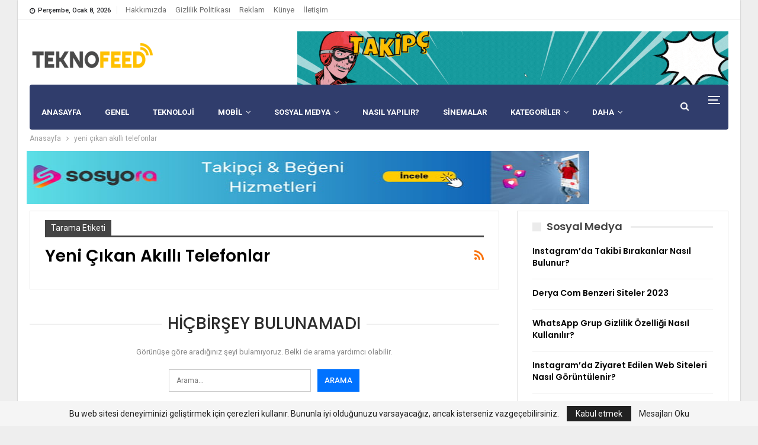

--- FILE ---
content_type: text/html; charset=UTF-8
request_url: https://www.teknofeed.com/tag/yeni-cikan-akilli-telefonlar/
body_size: 17296
content:
	<!DOCTYPE html>
		<!--[if IE 8]>
	<html class="ie ie8" lang="tr" prefix="og: https://ogp.me/ns#"> <![endif]-->
	<!--[if IE 9]>
	<html class="ie ie9" lang="tr" prefix="og: https://ogp.me/ns#"> <![endif]-->
	<!--[if gt IE 9]><!-->
<html lang="tr" prefix="og: https://ogp.me/ns#"> <!--<![endif]-->
	<head>
				<meta charset="UTF-8">
		<meta http-equiv="X-UA-Compatible" content="IE=edge">
		<meta name="viewport" content="width=device-width, initial-scale=1.0">
		<link rel="pingback" href="https://www.teknofeed.com/xmlrpc.php"/>

			<style>img:is([sizes="auto" i], [sizes^="auto," i]) { contain-intrinsic-size: 3000px 1500px }</style>
	
<!-- Rank Math&#039;a Göre Arama Motoru Optimizasyonu - https://rankmath.com/ -->
<title>Yeni çıkan Akıllı Telefonlar Arşivleri | TeknoFeed</title>
<meta name="robots" content="follow, noindex"/>
<meta property="og:locale" content="tr_TR" />
<meta property="og:type" content="article" />
<meta property="og:title" content="Yeni çıkan Akıllı Telefonlar Arşivleri | TeknoFeed" />
<meta property="og:url" content="https://www.teknofeed.com/tag/yeni-cikan-akilli-telefonlar/" />
<meta property="og:site_name" content="TeknoFeed" />
<meta name="twitter:card" content="summary_large_image" />
<meta name="twitter:title" content="Yeni çıkan Akıllı Telefonlar Arşivleri | TeknoFeed" />
<script type="application/ld+json" class="rank-math-schema">{"@context":"https://schema.org","@graph":[{"@type":"Person","@id":"https://www.teknofeed.com/#person","name":"Teknoloji Blogu","image":{"@type":"ImageObject","@id":"https://www.teknofeed.com/#logo","url":"https://www.teknofeed.com/konubannerleri/beyazlogo-1.png","contentUrl":"https://www.teknofeed.com/konubannerleri/beyazlogo-1.png","caption":"TeknoFeed","inLanguage":"tr"}},{"@type":"WebSite","@id":"https://www.teknofeed.com/#website","url":"https://www.teknofeed.com","name":"TeknoFeed","publisher":{"@id":"https://www.teknofeed.com/#person"},"inLanguage":"tr"},{"@type":"CollectionPage","@id":"https://www.teknofeed.com/tag/yeni-cikan-akilli-telefonlar/#webpage","url":"https://www.teknofeed.com/tag/yeni-cikan-akilli-telefonlar/","name":"Yeni \u00e7\u0131kan Ak\u0131ll\u0131 Telefonlar Ar\u015fivleri | TeknoFeed","isPartOf":{"@id":"https://www.teknofeed.com/#website"},"inLanguage":"tr"}]}</script>
<!-- /Rank Math WordPress SEO eklentisi -->

<link rel='dns-prefetch' href='//fonts.googleapis.com' />
<link rel='stylesheet' id='wp-block-library-css' href='https://www.teknofeed.com/wp-includes/css/dist/block-library/style.min.css' type='text/css' media='all' />
<style id='classic-theme-styles-inline-css' type='text/css'>
/*! This file is auto-generated */
.wp-block-button__link{color:#fff;background-color:#32373c;border-radius:9999px;box-shadow:none;text-decoration:none;padding:calc(.667em + 2px) calc(1.333em + 2px);font-size:1.125em}.wp-block-file__button{background:#32373c;color:#fff;text-decoration:none}
</style>
<style id='global-styles-inline-css' type='text/css'>
:root{--wp--preset--aspect-ratio--square: 1;--wp--preset--aspect-ratio--4-3: 4/3;--wp--preset--aspect-ratio--3-4: 3/4;--wp--preset--aspect-ratio--3-2: 3/2;--wp--preset--aspect-ratio--2-3: 2/3;--wp--preset--aspect-ratio--16-9: 16/9;--wp--preset--aspect-ratio--9-16: 9/16;--wp--preset--color--black: #000000;--wp--preset--color--cyan-bluish-gray: #abb8c3;--wp--preset--color--white: #ffffff;--wp--preset--color--pale-pink: #f78da7;--wp--preset--color--vivid-red: #cf2e2e;--wp--preset--color--luminous-vivid-orange: #ff6900;--wp--preset--color--luminous-vivid-amber: #fcb900;--wp--preset--color--light-green-cyan: #7bdcb5;--wp--preset--color--vivid-green-cyan: #00d084;--wp--preset--color--pale-cyan-blue: #8ed1fc;--wp--preset--color--vivid-cyan-blue: #0693e3;--wp--preset--color--vivid-purple: #9b51e0;--wp--preset--gradient--vivid-cyan-blue-to-vivid-purple: linear-gradient(135deg,rgba(6,147,227,1) 0%,rgb(155,81,224) 100%);--wp--preset--gradient--light-green-cyan-to-vivid-green-cyan: linear-gradient(135deg,rgb(122,220,180) 0%,rgb(0,208,130) 100%);--wp--preset--gradient--luminous-vivid-amber-to-luminous-vivid-orange: linear-gradient(135deg,rgba(252,185,0,1) 0%,rgba(255,105,0,1) 100%);--wp--preset--gradient--luminous-vivid-orange-to-vivid-red: linear-gradient(135deg,rgba(255,105,0,1) 0%,rgb(207,46,46) 100%);--wp--preset--gradient--very-light-gray-to-cyan-bluish-gray: linear-gradient(135deg,rgb(238,238,238) 0%,rgb(169,184,195) 100%);--wp--preset--gradient--cool-to-warm-spectrum: linear-gradient(135deg,rgb(74,234,220) 0%,rgb(151,120,209) 20%,rgb(207,42,186) 40%,rgb(238,44,130) 60%,rgb(251,105,98) 80%,rgb(254,248,76) 100%);--wp--preset--gradient--blush-light-purple: linear-gradient(135deg,rgb(255,206,236) 0%,rgb(152,150,240) 100%);--wp--preset--gradient--blush-bordeaux: linear-gradient(135deg,rgb(254,205,165) 0%,rgb(254,45,45) 50%,rgb(107,0,62) 100%);--wp--preset--gradient--luminous-dusk: linear-gradient(135deg,rgb(255,203,112) 0%,rgb(199,81,192) 50%,rgb(65,88,208) 100%);--wp--preset--gradient--pale-ocean: linear-gradient(135deg,rgb(255,245,203) 0%,rgb(182,227,212) 50%,rgb(51,167,181) 100%);--wp--preset--gradient--electric-grass: linear-gradient(135deg,rgb(202,248,128) 0%,rgb(113,206,126) 100%);--wp--preset--gradient--midnight: linear-gradient(135deg,rgb(2,3,129) 0%,rgb(40,116,252) 100%);--wp--preset--font-size--small: 13px;--wp--preset--font-size--medium: 20px;--wp--preset--font-size--large: 36px;--wp--preset--font-size--x-large: 42px;--wp--preset--spacing--20: 0.44rem;--wp--preset--spacing--30: 0.67rem;--wp--preset--spacing--40: 1rem;--wp--preset--spacing--50: 1.5rem;--wp--preset--spacing--60: 2.25rem;--wp--preset--spacing--70: 3.38rem;--wp--preset--spacing--80: 5.06rem;--wp--preset--shadow--natural: 6px 6px 9px rgba(0, 0, 0, 0.2);--wp--preset--shadow--deep: 12px 12px 50px rgba(0, 0, 0, 0.4);--wp--preset--shadow--sharp: 6px 6px 0px rgba(0, 0, 0, 0.2);--wp--preset--shadow--outlined: 6px 6px 0px -3px rgba(255, 255, 255, 1), 6px 6px rgba(0, 0, 0, 1);--wp--preset--shadow--crisp: 6px 6px 0px rgba(0, 0, 0, 1);}:where(.is-layout-flex){gap: 0.5em;}:where(.is-layout-grid){gap: 0.5em;}body .is-layout-flex{display: flex;}.is-layout-flex{flex-wrap: wrap;align-items: center;}.is-layout-flex > :is(*, div){margin: 0;}body .is-layout-grid{display: grid;}.is-layout-grid > :is(*, div){margin: 0;}:where(.wp-block-columns.is-layout-flex){gap: 2em;}:where(.wp-block-columns.is-layout-grid){gap: 2em;}:where(.wp-block-post-template.is-layout-flex){gap: 1.25em;}:where(.wp-block-post-template.is-layout-grid){gap: 1.25em;}.has-black-color{color: var(--wp--preset--color--black) !important;}.has-cyan-bluish-gray-color{color: var(--wp--preset--color--cyan-bluish-gray) !important;}.has-white-color{color: var(--wp--preset--color--white) !important;}.has-pale-pink-color{color: var(--wp--preset--color--pale-pink) !important;}.has-vivid-red-color{color: var(--wp--preset--color--vivid-red) !important;}.has-luminous-vivid-orange-color{color: var(--wp--preset--color--luminous-vivid-orange) !important;}.has-luminous-vivid-amber-color{color: var(--wp--preset--color--luminous-vivid-amber) !important;}.has-light-green-cyan-color{color: var(--wp--preset--color--light-green-cyan) !important;}.has-vivid-green-cyan-color{color: var(--wp--preset--color--vivid-green-cyan) !important;}.has-pale-cyan-blue-color{color: var(--wp--preset--color--pale-cyan-blue) !important;}.has-vivid-cyan-blue-color{color: var(--wp--preset--color--vivid-cyan-blue) !important;}.has-vivid-purple-color{color: var(--wp--preset--color--vivid-purple) !important;}.has-black-background-color{background-color: var(--wp--preset--color--black) !important;}.has-cyan-bluish-gray-background-color{background-color: var(--wp--preset--color--cyan-bluish-gray) !important;}.has-white-background-color{background-color: var(--wp--preset--color--white) !important;}.has-pale-pink-background-color{background-color: var(--wp--preset--color--pale-pink) !important;}.has-vivid-red-background-color{background-color: var(--wp--preset--color--vivid-red) !important;}.has-luminous-vivid-orange-background-color{background-color: var(--wp--preset--color--luminous-vivid-orange) !important;}.has-luminous-vivid-amber-background-color{background-color: var(--wp--preset--color--luminous-vivid-amber) !important;}.has-light-green-cyan-background-color{background-color: var(--wp--preset--color--light-green-cyan) !important;}.has-vivid-green-cyan-background-color{background-color: var(--wp--preset--color--vivid-green-cyan) !important;}.has-pale-cyan-blue-background-color{background-color: var(--wp--preset--color--pale-cyan-blue) !important;}.has-vivid-cyan-blue-background-color{background-color: var(--wp--preset--color--vivid-cyan-blue) !important;}.has-vivid-purple-background-color{background-color: var(--wp--preset--color--vivid-purple) !important;}.has-black-border-color{border-color: var(--wp--preset--color--black) !important;}.has-cyan-bluish-gray-border-color{border-color: var(--wp--preset--color--cyan-bluish-gray) !important;}.has-white-border-color{border-color: var(--wp--preset--color--white) !important;}.has-pale-pink-border-color{border-color: var(--wp--preset--color--pale-pink) !important;}.has-vivid-red-border-color{border-color: var(--wp--preset--color--vivid-red) !important;}.has-luminous-vivid-orange-border-color{border-color: var(--wp--preset--color--luminous-vivid-orange) !important;}.has-luminous-vivid-amber-border-color{border-color: var(--wp--preset--color--luminous-vivid-amber) !important;}.has-light-green-cyan-border-color{border-color: var(--wp--preset--color--light-green-cyan) !important;}.has-vivid-green-cyan-border-color{border-color: var(--wp--preset--color--vivid-green-cyan) !important;}.has-pale-cyan-blue-border-color{border-color: var(--wp--preset--color--pale-cyan-blue) !important;}.has-vivid-cyan-blue-border-color{border-color: var(--wp--preset--color--vivid-cyan-blue) !important;}.has-vivid-purple-border-color{border-color: var(--wp--preset--color--vivid-purple) !important;}.has-vivid-cyan-blue-to-vivid-purple-gradient-background{background: var(--wp--preset--gradient--vivid-cyan-blue-to-vivid-purple) !important;}.has-light-green-cyan-to-vivid-green-cyan-gradient-background{background: var(--wp--preset--gradient--light-green-cyan-to-vivid-green-cyan) !important;}.has-luminous-vivid-amber-to-luminous-vivid-orange-gradient-background{background: var(--wp--preset--gradient--luminous-vivid-amber-to-luminous-vivid-orange) !important;}.has-luminous-vivid-orange-to-vivid-red-gradient-background{background: var(--wp--preset--gradient--luminous-vivid-orange-to-vivid-red) !important;}.has-very-light-gray-to-cyan-bluish-gray-gradient-background{background: var(--wp--preset--gradient--very-light-gray-to-cyan-bluish-gray) !important;}.has-cool-to-warm-spectrum-gradient-background{background: var(--wp--preset--gradient--cool-to-warm-spectrum) !important;}.has-blush-light-purple-gradient-background{background: var(--wp--preset--gradient--blush-light-purple) !important;}.has-blush-bordeaux-gradient-background{background: var(--wp--preset--gradient--blush-bordeaux) !important;}.has-luminous-dusk-gradient-background{background: var(--wp--preset--gradient--luminous-dusk) !important;}.has-pale-ocean-gradient-background{background: var(--wp--preset--gradient--pale-ocean) !important;}.has-electric-grass-gradient-background{background: var(--wp--preset--gradient--electric-grass) !important;}.has-midnight-gradient-background{background: var(--wp--preset--gradient--midnight) !important;}.has-small-font-size{font-size: var(--wp--preset--font-size--small) !important;}.has-medium-font-size{font-size: var(--wp--preset--font-size--medium) !important;}.has-large-font-size{font-size: var(--wp--preset--font-size--large) !important;}.has-x-large-font-size{font-size: var(--wp--preset--font-size--x-large) !important;}
:where(.wp-block-post-template.is-layout-flex){gap: 1.25em;}:where(.wp-block-post-template.is-layout-grid){gap: 1.25em;}
:where(.wp-block-columns.is-layout-flex){gap: 2em;}:where(.wp-block-columns.is-layout-grid){gap: 2em;}
:root :where(.wp-block-pullquote){font-size: 1.5em;line-height: 1.6;}
</style>
<link rel='stylesheet' id='bf-slick-css' href='https://www.teknofeed.com/wp-content/themes/publisher/includes/libs/better-framework/assets/css/slick.min.css' type='text/css' media='all' />
<style id='akismet-widget-style-inline-css' type='text/css'>

			.a-stats {
				--akismet-color-mid-green: #357b49;
				--akismet-color-white: #fff;
				--akismet-color-light-grey: #f6f7f7;

				max-width: 350px;
				width: auto;
			}

			.a-stats * {
				all: unset;
				box-sizing: border-box;
			}

			.a-stats strong {
				font-weight: 600;
			}

			.a-stats a.a-stats__link,
			.a-stats a.a-stats__link:visited,
			.a-stats a.a-stats__link:active {
				background: var(--akismet-color-mid-green);
				border: none;
				box-shadow: none;
				border-radius: 8px;
				color: var(--akismet-color-white);
				cursor: pointer;
				display: block;
				font-family: -apple-system, BlinkMacSystemFont, 'Segoe UI', 'Roboto', 'Oxygen-Sans', 'Ubuntu', 'Cantarell', 'Helvetica Neue', sans-serif;
				font-weight: 500;
				padding: 12px;
				text-align: center;
				text-decoration: none;
				transition: all 0.2s ease;
			}

			/* Extra specificity to deal with TwentyTwentyOne focus style */
			.widget .a-stats a.a-stats__link:focus {
				background: var(--akismet-color-mid-green);
				color: var(--akismet-color-white);
				text-decoration: none;
			}

			.a-stats a.a-stats__link:hover {
				filter: brightness(110%);
				box-shadow: 0 4px 12px rgba(0, 0, 0, 0.06), 0 0 2px rgba(0, 0, 0, 0.16);
			}

			.a-stats .count {
				color: var(--akismet-color-white);
				display: block;
				font-size: 1.5em;
				line-height: 1.4;
				padding: 0 13px;
				white-space: nowrap;
			}
		
</style>
<link rel='stylesheet' id='bs-icons-css' href='https://www.teknofeed.com/wp-content/themes/publisher/includes/libs/better-framework/assets/css/bs-icons.css' type='text/css' media='all' />
<link rel='stylesheet' id='theme-libs-css' href='https://www.teknofeed.com/wp-content/themes/publisher/css/theme-libs.min.css' type='text/css' media='all' />
<link rel='stylesheet' id='fontawesome-css' href='https://www.teknofeed.com/wp-content/themes/publisher/includes/libs/better-framework/assets/css/font-awesome.min.css' type='text/css' media='all' />
<link rel='stylesheet' id='publisher-css' href='https://www.teknofeed.com/wp-content/themes/publisher/style-7.11.0.min.css' type='text/css' media='all' />
<link rel='stylesheet' id='better-framework-main-fonts-css' href='https://fonts.googleapis.com/css?family=Roboto:400,700,500,400italic%7CPoppins:500,400,600,700&#038;display=swap' type='text/css' media='all' />
<link rel='stylesheet' id='publisher-theme-trend-mag-css' href='https://www.teknofeed.com/wp-content/themes/publisher/includes/styles/trend-mag/style.min.css' type='text/css' media='all' />
<script type="text/javascript" src="https://www.teknofeed.com/wp-includes/js/jquery/jquery.min.js" id="jquery-core-js"></script>
<script type="text/javascript" id="jquery-migrate-js-before">
/* <![CDATA[ */
temp_jm_logconsole = window.console.log; window.console.log=null;
/* ]]> */
</script>
<script type="text/javascript" src="https://www.teknofeed.com/wp-includes/js/jquery/jquery-migrate.min.js" id="jquery-migrate-js"></script>
<script type="text/javascript" id="jquery-migrate-js-after">
/* <![CDATA[ */
window.console.log=temp_jm_logconsole;
/* ]]> */
</script>
<!--[if lt IE 9]>
<script type="text/javascript" src="https://www.teknofeed.com/wp-content/themes/publisher/includes/libs/better-framework/assets/js/html5shiv.min.js" id="bf-html5shiv-js"></script>
<![endif]-->
<!--[if lt IE 9]>
<script type="text/javascript" src="https://www.teknofeed.com/wp-content/themes/publisher/includes/libs/better-framework/assets/js/respond.min.js" id="bf-respond-js"></script>
<![endif]-->
<link rel="https://api.w.org/" href="https://www.teknofeed.com/wp-json/" /><link rel="alternate" title="JSON" type="application/json" href="https://www.teknofeed.com/wp-json/wp/v2/tags/5870" /><!-- site-navigation-element Schema optimized by Schema Pro --><script type="application/ld+json">{"@context":"https:\/\/schema.org","@graph":[{"@context":"https:\/\/schema.org","@type":"SiteNavigationElement","id":"site-navigation","name":"ANASAYFA","url":"https:\/\/www.teknofeed.com\/"},{"@context":"https:\/\/schema.org","@type":"SiteNavigationElement","id":"site-navigation","name":"GENEL","url":"https:\/\/www.teknofeed.com\/genel\/"},{"@context":"https:\/\/schema.org","@type":"SiteNavigationElement","id":"site-navigation","name":"TEKNOLOJ\u0130","url":"https:\/\/www.teknofeed.com\/teknoloji-haberleri\/"},{"@context":"https:\/\/schema.org","@type":"SiteNavigationElement","id":"site-navigation","name":"Mobil","url":"https:\/\/www.teknofeed.com\/mobil-gsm\/"},{"@context":"https:\/\/schema.org","@type":"SiteNavigationElement","id":"site-navigation","name":"Apple-iOS","url":"https:\/\/www.teknofeed.com\/apple-ios\/"},{"@context":"https:\/\/schema.org","@type":"SiteNavigationElement","id":"site-navigation","name":"Android","url":"https:\/\/www.teknofeed.com\/android-apps\/"},{"@context":"https:\/\/schema.org","@type":"SiteNavigationElement","id":"site-navigation","name":"Samsung","url":"https:\/\/www.teknofeed.com\/samsung\/"},{"@context":"https:\/\/schema.org","@type":"SiteNavigationElement","id":"site-navigation","name":"Xiaomi","url":"https:\/\/www.teknofeed.com\/xiaomi\/"},{"@context":"https:\/\/schema.org","@type":"SiteNavigationElement","id":"site-navigation","name":"BlackBerry","url":"https:\/\/www.teknofeed.com\/blackberry-os\/"},{"@context":"https:\/\/schema.org","@type":"SiteNavigationElement","id":"site-navigation","name":"Sosyal Medya","url":"https:\/\/www.teknofeed.com\/sosyal-medya\/"},{"@context":"https:\/\/schema.org","@type":"SiteNavigationElement","id":"site-navigation","name":"Facebook","url":"https:\/\/www.teknofeed.com\/sosyal-medya\/facebook\/"},{"@context":"https:\/\/schema.org","@type":"SiteNavigationElement","id":"site-navigation","name":"\u0130nstagram","url":"https:\/\/www.teknofeed.com\/sosyal-medya\/instagram\/"},{"@context":"https:\/\/schema.org","@type":"SiteNavigationElement","id":"site-navigation","name":"Twitter","url":"https:\/\/www.teknofeed.com\/sosyal-medya\/twitter\/"},{"@context":"https:\/\/schema.org","@type":"SiteNavigationElement","id":"site-navigation","name":"Youtube","url":"https:\/\/www.teknofeed.com\/sosyal-medya\/youtube\/"},{"@context":"https:\/\/schema.org","@type":"SiteNavigationElement","id":"site-navigation","name":"Whatsapp","url":"https:\/\/www.teknofeed.com\/sosyal-medya\/whatsapp\/"},{"@context":"https:\/\/schema.org","@type":"SiteNavigationElement","id":"site-navigation","name":"Nas\u0131l Yap\u0131l\u0131r?","url":"https:\/\/www.teknofeed.com\/nasil-yapilir-2\/"},{"@context":"https:\/\/schema.org","@type":"SiteNavigationElement","id":"site-navigation","name":"Sinemalar","url":"https:\/\/www.teknofeed.com\/sinemalar\/"},{"@context":"https:\/\/schema.org","@type":"SiteNavigationElement","id":"site-navigation","name":"KATEGOR\u0130LER","url":""},{"@context":"https:\/\/schema.org","@type":"SiteNavigationElement","id":"site-navigation","name":"Duyurular","url":"https:\/\/www.teknofeed.com\/duyurular\/"},{"@context":"https:\/\/schema.org","@type":"SiteNavigationElement","id":"site-navigation","name":"Tan\u0131t\u0131mlar","url":"https:\/\/www.teknofeed.com\/tanitimlar\/"},{"@context":"https:\/\/schema.org","@type":"SiteNavigationElement","id":"site-navigation","name":"Bas\u0131n B\u00fclteni","url":"https:\/\/www.teknofeed.com\/basin-bulteni\/"},{"@context":"https:\/\/schema.org","@type":"SiteNavigationElement","id":"site-navigation","name":"Udemy","url":"https:\/\/www.teknofeed.com\/teknoloji-haberleri\/udemy\/"},{"@context":"https:\/\/schema.org","@type":"SiteNavigationElement","id":"site-navigation","name":"Otomobil","url":"https:\/\/www.teknofeed.com\/otomobil\/"},{"@context":"https:\/\/schema.org","@type":"SiteNavigationElement","id":"site-navigation","name":"Oyun","url":""},{"@context":"https:\/\/schema.org","@type":"SiteNavigationElement","id":"site-navigation","name":"Oyun Haberleri","url":"https:\/\/www.teknofeed.com\/oyunlar\/"},{"@context":"https:\/\/schema.org","@type":"SiteNavigationElement","id":"site-navigation","name":"Oyun \u0130ncelemeleri","url":"https:\/\/www.teknofeed.com\/oyunlar\/oyun-incelemeleri\/"},{"@context":"https:\/\/schema.org","@type":"SiteNavigationElement","id":"site-navigation","name":"Oyun Hatalar\u0131 ve \u00c7\u00f6z\u00fcmleri","url":"https:\/\/www.teknofeed.com\/oyunlar\/oyun-hatalari-ve-cozumleri\/"},{"@context":"https:\/\/schema.org","@type":"SiteNavigationElement","id":"site-navigation","name":"\u0130nternet Teknolojileri  ve Tasar\u0131m","url":""},{"@context":"https:\/\/schema.org","@type":"SiteNavigationElement","id":"site-navigation","name":"Modemler","url":"https:\/\/www.teknofeed.com\/internet-webmaster\/modemler\/"},{"@context":"https:\/\/schema.org","@type":"SiteNavigationElement","id":"site-navigation","name":"\u0130nternet ve Webmaster","url":"https:\/\/www.teknofeed.com\/internet-webmaster\/"},{"@context":"https:\/\/schema.org","@type":"SiteNavigationElement","id":"site-navigation","name":"Grafik Tasar\u0131m","url":"https:\/\/www.teknofeed.com\/grafik-ve-tasarim\/"},{"@context":"https:\/\/schema.org","@type":"SiteNavigationElement","id":"site-navigation","name":"WordPress","url":"https:\/\/www.teknofeed.com\/internet-webmaster\/wordpress\/"},{"@context":"https:\/\/schema.org","@type":"SiteNavigationElement","id":"site-navigation","name":"Programlar","url":"https:\/\/www.teknofeed.com\/programlar\/"},{"@context":"https:\/\/schema.org","@type":"SiteNavigationElement","id":"site-navigation","name":"\u0130\u015fletim Sistemleri","url":"https:\/\/www.teknofeed.com\/isletim-sistemleri\/"},{"@context":"https:\/\/schema.org","@type":"SiteNavigationElement","id":"site-navigation","name":"Windows","url":"https:\/\/www.teknofeed.com\/isletim-sistemleri\/windows\/"},{"@context":"https:\/\/schema.org","@type":"SiteNavigationElement","id":"site-navigation","name":"Mac","url":"https:\/\/www.teknofeed.com\/isletim-sistemleri\/mac\/"},{"@context":"https:\/\/schema.org","@type":"SiteNavigationElement","id":"site-navigation","name":"SOSYAL MEDYA","url":""}]}</script><!-- / site-navigation-element Schema optimized by Schema Pro --><!-- sitelink-search-box Schema optimized by Schema Pro --><script type="application/ld+json">{"@context":"https:\/\/schema.org","@type":"WebSite","name":"TeknoFeed","url":"https:\/\/www.teknofeed.com","potentialAction":[{"@type":"SearchAction","target":"https:\/\/www.teknofeed.com\/?s={search_term_string}","query-input":"required name=search_term_string"}]}</script><!-- / sitelink-search-box Schema optimized by Schema Pro --><meta name="google-site-verification" content="GgVoPMaP2drz7e2l9MM3EfU4DxpUu6DUcT-Nmr_b58w" />
<meta name="yandex-verification" content="85dfa365465e0d6a" />

			<link rel="shortcut icon" href="https://www.teknofeed.com/konubannerleri/favicon.png">			<link rel="apple-touch-icon" href="https://www.teknofeed.com/konubannerleri/favicon.png">			<link rel="apple-touch-icon" sizes="114x114" href="https://www.teknofeed.com/konubannerleri/favicon.png">			<link rel="apple-touch-icon" sizes="72x72" href="https://www.teknofeed.com/konubannerleri/favicon.png">			<link rel="apple-touch-icon" sizes="144x144" href="https://www.teknofeed.com/konubannerleri/favicon.png">      <meta name="onesignal" content="wordpress-plugin"/>
            <script>

      window.OneSignalDeferred = window.OneSignalDeferred || [];

      OneSignalDeferred.push(function(OneSignal) {
        var oneSignal_options = {};
        window._oneSignalInitOptions = oneSignal_options;

        oneSignal_options['serviceWorkerParam'] = { scope: '/' };
oneSignal_options['serviceWorkerPath'] = 'OneSignalSDKWorker.js.php';

        OneSignal.Notifications.setDefaultUrl("https://www.teknofeed.com");

        oneSignal_options['wordpress'] = true;
oneSignal_options['appId'] = 'de581fff-d53f-4967-b51f-5e3cbf0b955c';
oneSignal_options['allowLocalhostAsSecureOrigin'] = true;
oneSignal_options['welcomeNotification'] = { };
oneSignal_options['welcomeNotification']['title'] = "Abone Olduğunuz İçin Teşekkürler";
oneSignal_options['welcomeNotification']['message'] = "Sitemize abone olduğunuz için teşekkür ederiz. Sizlere en iyi teknoloji ve bir çok haberler sunuyoruz.";
oneSignal_options['welcomeNotification']['url'] = "https://www.teknofeed.com";
oneSignal_options['path'] = "https://www.teknofeed.com/wp-content/plugins/onesignal-free-web-push-notifications/sdk_files/";
oneSignal_options['promptOptions'] = { };
oneSignal_options['promptOptions']['actionMessage'] = "Teknofeed.com size bildirim göndermek istiyor.";
oneSignal_options['promptOptions']['exampleNotificationTitleDesktop'] = "Abone Ol";
oneSignal_options['promptOptions']['exampleNotificationMessageDesktop'] = "Sitemize hoşgeldiniz";
oneSignal_options['promptOptions']['exampleNotificationTitleMobile'] = "Abone Ol";
oneSignal_options['promptOptions']['exampleNotificationMessageMobile'] = "Sitemize hoşgeldiniz";
oneSignal_options['promptOptions']['exampleNotificationCaption'] = "Sitemize hoşgeldiniz";
oneSignal_options['promptOptions']['acceptButtonText'] = "İZİN VER";
oneSignal_options['promptOptions']['cancelButtonText'] = "Hayır Teşekkürler";
oneSignal_options['promptOptions']['siteName'] = "TeknoFeed";
oneSignal_options['promptOptions']['autoAcceptTitle'] = "İZİN VER";
oneSignal_options['notifyButton'] = { };
oneSignal_options['notifyButton']['enable'] = true;
oneSignal_options['notifyButton']['position'] = 'bottom-right';
oneSignal_options['notifyButton']['theme'] = 'default';
oneSignal_options['notifyButton']['size'] = 'medium';
oneSignal_options['notifyButton']['showCredit'] = true;
oneSignal_options['notifyButton']['text'] = {};
              OneSignal.init(window._oneSignalInitOptions);
                    });

      function documentInitOneSignal() {
        var oneSignal_elements = document.getElementsByClassName("OneSignal-prompt");

        var oneSignalLinkClickHandler = function(event) { OneSignal.Notifications.requestPermission(); event.preventDefault(); };        for(var i = 0; i < oneSignal_elements.length; i++)
          oneSignal_elements[i].addEventListener('click', oneSignalLinkClickHandler, false);
      }

      if (document.readyState === 'complete') {
           documentInitOneSignal();
      }
      else {
           window.addEventListener("load", function(event){
               documentInitOneSignal();
          });
      }
    </script>
<link rel='stylesheet' id='7.11.0-1745209199' href='https://www.teknofeed.com/wp-content/bs-booster-cache/018ca2f1d9eafb55f4ce6a677bf0de00.css' type='text/css' media='all' />
			<style id="wpsp-style-frontend"></style>
			
<!-- BetterFramework Head Inline CSS -->
<style>




</style>
<!-- /BetterFramework Head Inline CSS-->
	</head>

<body class="archive tag tag-yeni-cikan-akilli-telefonlar tag-5870 wp-schema-pro-2.7.10 bs-theme bs-publisher bs-publisher-trend-mag ltr close-rh page-layout-2-col page-layout-2-col-right boxed active-sticky-sidebar main-menu-sticky-smart main-menu-boxed active-ajax-search  bs-hide-ha bs-ll-d" dir="ltr">
<div data-rocket-location-hash="16dd2048ab33a463c6e04e28b57161c1" class="off-canvas-overlay"></div>
<div data-rocket-location-hash="bc1117854ad8b69b697da05b10f433be" class="off-canvas-container left skin-white">
	<div data-rocket-location-hash="df8a9d0618894db0ee2b22be48a375cf" class="off-canvas-inner">
		<span class="canvas-close"><i></i></span>
					<div data-rocket-location-hash="af3ec53bf38215d9f4c3aed0ef6bbabe" class="off-canvas-header">
								<div class="site-description">Teknoloji Blogu</div>
			</div>
						<div data-rocket-location-hash="4b5c39d6068186f5105d09c39d20e4a2" class="off-canvas-search">
				<form role="search" method="get" action="https://www.teknofeed.com">
					<input type="text" name="s" value=""
					       placeholder="Arama...">
					<i class="fa fa-search"></i>
				</form>
			</div>
						<div data-rocket-location-hash="0145e9f56923c1797c87b2ae55852912" class="off-canvas-menu">
				<div class="off-canvas-menu-fallback"></div>
			</div>
						<div data-rocket-location-hash="9abb6ed215b9f66f010af54236fb5b50" class="off_canvas_footer">
				<div class="off_canvas_footer-info entry-content">
					<p></p>
				</div>
			</div>
				</div>
</div>
<div data-rocket-location-hash="5cb21912e34084bcd7910f7cf0eda6c1" class="fbe fbe-before-header fbe-pubadban fbe-show-phone fbe-loc-header_before fbe-align-center fbe-column-1 fbe-hide-on-tablet-portrait fbe-hide-on-tablet-landscape fbe-hide-on-desktop fbe-clearfix no-bg-box-model"><div data-rocket-location-hash="605912f64b88bc81cc6ff86e63c420de" id="fbe-26210-1852024791" class="fbe-container fbe-type-custom_code  fbe-hide-on-desktop fbe-hide-on-tablet-portrait fbe-hide-on-tablet-landscape" itemscope="" itemtype="https://schema.org/WPAdBlock" data-adid="26210" data-type="custom_code"><a href="https://sosyalevin.com/" title="takipçi satın al"><img src="https://www.teknofeed.com/konubannerleri/takipci-satin-al.gif" title="takipçi satın al" width="728" height="90"></a></div></div>		<div data-rocket-location-hash="391ba893f7e243ab4a1c1fbecbecc334" class="main-wrap content-main-wrap">
			<header data-rocket-location-hash="8eb2e1e0f65f34566d43aa350bdc85a5" id="header" class="site-header header-style-2 boxed" itemscope="itemscope" itemtype="https://schema.org/WPHeader">

		<section data-rocket-location-hash="babc0ff050c32a7b269405c9eded4f0e" class="topbar topbar-style-1 hidden-xs hidden-xs">
	<div data-rocket-location-hash="48514d1c982dfe322e9f63144d8b32ad" class="content-wrap">
		<div class="container">
			<div class="topbar-inner clearfix">

				
				<div class="section-menu">
						<div id="menu-top" class="menu top-menu-wrapper" role="navigation" itemscope="itemscope" itemtype="https://schema.org/SiteNavigationElement">
		<nav class="top-menu-container">

			<ul id="top-navigation" class="top-menu menu clearfix bsm-pure">
									<li id="topbar-date" class="menu-item menu-item-date">
					<span
						class="topbar-date">Perşembe, Ocak 8, 2026</span>
					</li>
					<li id="menu-item-13163" class="menu-item menu-item-type-post_type menu-item-object-page better-anim-fade menu-item-13163"><a href="https://www.teknofeed.com/hakkimizda/">Hakkımızda</a></li>
<li id="menu-item-20913" class="menu-item menu-item-type-post_type menu-item-object-page menu-item-privacy-policy better-anim-fade menu-item-20913"><a rel="privacy-policy" href="https://www.teknofeed.com/gizlilik/">Gizlilik Politikası</a></li>
<li id="menu-item-13164" class="menu-item menu-item-type-post_type menu-item-object-page better-anim-fade menu-item-13164"><a href="https://www.teknofeed.com/reklam/">Reklam</a></li>
<li id="menu-item-13167" class="menu-item menu-item-type-post_type menu-item-object-page better-anim-fade menu-item-13167"><a href="https://www.teknofeed.com/kunye/">Künye</a></li>
<li id="menu-item-13168" class="menu-item menu-item-type-post_type menu-item-object-page better-anim-fade menu-item-13168"><a href="https://www.teknofeed.com/iletisim/">İletişim</a></li>
			</ul>

		</nav>
	</div>
				</div>
			</div>
		</div>
	</div>
</section>
		<div data-rocket-location-hash="0205be531d787520358a3cca7ceecca5" class="header-inner">
			<div class="content-wrap">
				<div class="container">
					<div class="row">
						<div class="row-height">
							<div class="logo-col col-xs-4">
								<div class="col-inside">
									<div id="site-branding" class="site-branding">
	<p  id="site-title" class="logo h1 img-logo">
	<a href="https://www.teknofeed.com/" itemprop="url" rel="home">
					<img width="210" height="70" id="site-logo" src="https://www.teknofeed.com/konubannerleri/beyazlogo.png"
			     alt="TEKNOFEED"  />

			<span class="site-title">TEKNOFEED - Teknoloji Blogu</span>
				</a>
</p>
</div><!-- .site-branding -->
								</div>
							</div>
															<div class="sidebar-col col-xs-8">
									<div class="col-inside">
										<aside id="sidebar" class="sidebar" role="complementary" itemscope="itemscope" itemtype="https://schema.org/WPSideBar">
											<div class="fbe fbe-pubadban fbe-show-desktop fbe-show-tablet-portrait fbe-show-tablet-landscape fbe-loc-header_aside_logo fbe-align-right fbe-column-1 fbe-hide-on-phone fbe-clearfix no-bg-box-model"><div id="fbe-26209-172378347" class="fbe-container fbe-type-custom_code  fbe-hide-on-phone" itemscope="" itemtype="https://schema.org/WPAdBlock" data-adid="26209" data-type="custom_code"><a href="https://sosyalevin.com/" title="takipçi satın al"><img src="https://www.teknofeed.com/konubannerleri/takipci-satin-al.gif" title="takipçi satın al" width="728" height="90"></a></div></div>										</aside>
									</div>
								</div>
														</div>
					</div>
				</div>
			</div>
		</div>

		<div data-rocket-location-hash="1b46ca9799615ddb08293671a01500bc" id="menu-main" class="menu main-menu-wrapper show-search-item show-off-canvas menu-actions-btn-width-2" role="navigation" itemscope="itemscope" itemtype="https://schema.org/SiteNavigationElement">
	<div class="main-menu-inner">
		<div class="content-wrap">
			<div class="container">

				<nav class="main-menu-container">
					<ul id="main-navigation" class="main-menu menu bsm-pure clearfix">
						<li id="menu-item-20458" class="menu-item menu-item-type-custom menu-item-object-custom menu-item-home better-anim-fade menu-item-20458"><a href="https://www.teknofeed.com/">ANASAYFA</a></li>
<li id="menu-item-20459" class="menu-item menu-item-type-taxonomy menu-item-object-category menu-term-1 better-anim-fade menu-item-20459"><a href="https://www.teknofeed.com/genel/">GENEL</a></li>
<li id="menu-item-20460" class="menu-item menu-item-type-taxonomy menu-item-object-category menu-term-30 better-anim-fade menu-item-20460"><a href="https://www.teknofeed.com/teknoloji-haberleri/">TEKNOLOJİ</a></li>
<li id="menu-item-20462" class="menu-item menu-item-type-taxonomy menu-item-object-category menu-item-has-children menu-term-181 better-anim-fade menu-item-20462"><a href="https://www.teknofeed.com/mobil-gsm/">Mobil</a>
<ul class="sub-menu">
	<li id="menu-item-20463" class="menu-item menu-item-type-taxonomy menu-item-object-category menu-term-1227 better-anim-fade menu-item-20463"><a href="https://www.teknofeed.com/apple-ios/">Apple-iOS</a></li>
	<li id="menu-item-20464" class="menu-item menu-item-type-taxonomy menu-item-object-category menu-item-has-children menu-term-1231 better-anim-fade menu-item-20464"><a href="https://www.teknofeed.com/android-apps/">Android</a>
	<ul class="sub-menu">
		<li id="menu-item-25456" class="menu-item menu-item-type-taxonomy menu-item-object-category menu-term-8532 better-anim-fade menu-item-25456"><a href="https://www.teknofeed.com/samsung/">Samsung</a></li>
		<li id="menu-item-25455" class="menu-item menu-item-type-taxonomy menu-item-object-category menu-term-8531 better-anim-fade menu-item-25455"><a href="https://www.teknofeed.com/xiaomi/">Xiaomi</a></li>
	</ul>
</li>
	<li id="menu-item-20468" class="menu-item menu-item-type-taxonomy menu-item-object-category menu-term-1232 better-anim-fade menu-item-20468"><a href="https://www.teknofeed.com/blackberry-os/">BlackBerry</a></li>
</ul>
</li>
<li id="menu-item-20472" class="menu-item menu-item-type-taxonomy menu-item-object-category menu-item-has-children menu-term-7879 better-anim-fade menu-item-20472"><a href="https://www.teknofeed.com/sosyal-medya/">Sosyal Medya</a>
<ul class="sub-menu">
	<li id="menu-item-20477" class="menu-item menu-item-type-taxonomy menu-item-object-category menu-term-7883 better-anim-fade menu-item-20477"><a href="https://www.teknofeed.com/sosyal-medya/facebook/">Facebook</a></li>
	<li id="menu-item-20473" class="menu-item menu-item-type-taxonomy menu-item-object-category menu-term-7880 better-anim-fade menu-item-20473"><a href="https://www.teknofeed.com/sosyal-medya/instagram/">İnstagram</a></li>
	<li id="menu-item-20476" class="menu-item menu-item-type-taxonomy menu-item-object-category menu-term-7881 better-anim-fade menu-item-20476"><a href="https://www.teknofeed.com/sosyal-medya/twitter/">Twitter</a></li>
	<li id="menu-item-20475" class="menu-item menu-item-type-taxonomy menu-item-object-category menu-term-7882 better-anim-fade menu-item-20475"><a href="https://www.teknofeed.com/sosyal-medya/youtube/">Youtube</a></li>
	<li id="menu-item-20474" class="menu-item menu-item-type-taxonomy menu-item-object-category menu-term-7916 better-anim-fade menu-item-20474"><a href="https://www.teknofeed.com/sosyal-medya/whatsapp/">Whatsapp</a></li>
</ul>
</li>
<li id="menu-item-20469" class="menu-item menu-item-type-taxonomy menu-item-object-category menu-term-3259 better-anim-fade menu-item-20469"><a href="https://www.teknofeed.com/nasil-yapilir-2/">Nasıl Yapılır?</a></li>
<li id="menu-item-20470" class="menu-item menu-item-type-taxonomy menu-item-object-category menu-term-2998 better-anim-fade menu-item-20470"><a href="https://www.teknofeed.com/sinemalar/">Sinemalar</a></li>
<li id="menu-item-20478" class="menu-item menu-item-type-custom menu-item-object-custom menu-item-has-children better-anim-fade menu-item-20478"><a>KATEGORİLER</a>
<ul class="sub-menu">
	<li id="menu-item-20486" class="menu-item menu-item-type-taxonomy menu-item-object-category menu-term-609 better-anim-fade menu-item-20486"><a href="https://www.teknofeed.com/duyurular/">Duyurular</a></li>
	<li id="menu-item-20481" class="menu-item menu-item-type-taxonomy menu-item-object-category menu-term-1042 better-anim-fade menu-item-20481"><a href="https://www.teknofeed.com/tanitimlar/">Tanıtımlar</a></li>
	<li id="menu-item-20495" class="menu-item menu-item-type-taxonomy menu-item-object-category menu-term-8161 better-anim-fade menu-item-20495"><a href="https://www.teknofeed.com/basin-bulteni/">Basın Bülteni</a></li>
	<li id="menu-item-20493" class="menu-item menu-item-type-taxonomy menu-item-object-category menu-term-7867 better-anim-fade menu-item-20493"><a href="https://www.teknofeed.com/teknoloji-haberleri/udemy/">Udemy</a></li>
	<li id="menu-item-20488" class="menu-item menu-item-type-taxonomy menu-item-object-category menu-term-3999 better-anim-fade menu-item-20488"><a href="https://www.teknofeed.com/otomobil/">Otomobil</a></li>
	<li id="menu-item-20505" class="menu-item menu-item-type-custom menu-item-object-custom menu-item-has-children better-anim-fade menu-item-20505"><a>Oyun</a>
	<ul class="sub-menu">
		<li id="menu-item-20479" class="menu-item menu-item-type-taxonomy menu-item-object-category menu-term-920 better-anim-fade menu-item-20479"><a href="https://www.teknofeed.com/oyunlar/">Oyun Haberleri</a></li>
		<li id="menu-item-20483" class="menu-item menu-item-type-taxonomy menu-item-object-category menu-term-1224 better-anim-fade menu-item-20483"><a href="https://www.teknofeed.com/oyunlar/oyun-incelemeleri/">Oyun İncelemeleri</a></li>
		<li id="menu-item-20494" class="menu-item menu-item-type-taxonomy menu-item-object-category menu-term-7933 better-anim-fade menu-item-20494"><a href="https://www.teknofeed.com/oyunlar/oyun-hatalari-ve-cozumleri/">Oyun Hataları ve Çözümleri</a></li>
	</ul>
</li>
	<li id="menu-item-20504" class="menu-item menu-item-type-custom menu-item-object-custom menu-item-has-children better-anim-fade menu-item-20504"><a>İnternet Teknolojileri  ve Tasarım</a>
	<ul class="sub-menu">
		<li id="menu-item-20497" class="menu-item menu-item-type-taxonomy menu-item-object-category menu-term-8469 better-anim-fade menu-item-20497"><a href="https://www.teknofeed.com/internet-webmaster/modemler/">Modemler</a></li>
		<li id="menu-item-20480" class="menu-item menu-item-type-taxonomy menu-item-object-category menu-term-1223 better-anim-fade menu-item-20480"><a href="https://www.teknofeed.com/internet-webmaster/">İnternet ve Webmaster</a></li>
		<li id="menu-item-20482" class="menu-item menu-item-type-taxonomy menu-item-object-category menu-term-395 better-anim-fade menu-item-20482"><a href="https://www.teknofeed.com/grafik-ve-tasarim/">Grafik Tasarım</a></li>
		<li id="menu-item-20487" class="menu-item menu-item-type-taxonomy menu-item-object-category menu-term-51 better-anim-fade menu-item-20487"><a href="https://www.teknofeed.com/internet-webmaster/wordpress/">WordPress</a></li>
		<li id="menu-item-20484" class="menu-item menu-item-type-taxonomy menu-item-object-category menu-term-37 better-anim-fade menu-item-20484"><a href="https://www.teknofeed.com/programlar/">Programlar</a></li>
	</ul>
</li>
	<li id="menu-item-20485" class="menu-item menu-item-type-taxonomy menu-item-object-category menu-item-has-children menu-term-7919 better-anim-fade menu-item-20485"><a href="https://www.teknofeed.com/isletim-sistemleri/">İşletim Sistemleri</a>
	<ul class="sub-menu">
		<li id="menu-item-20489" class="menu-item menu-item-type-taxonomy menu-item-object-category menu-term-7920 better-anim-fade menu-item-20489"><a href="https://www.teknofeed.com/isletim-sistemleri/windows/">Windows</a></li>
		<li id="menu-item-20491" class="menu-item menu-item-type-taxonomy menu-item-object-category menu-term-7921 better-anim-fade menu-item-20491"><a href="https://www.teknofeed.com/isletim-sistemleri/mac/">Mac</a></li>
	</ul>
</li>
</ul>
</li>
<li id="menu-item-20471" class="menu-item menu-item-type-custom menu-item-object-custom better-anim-fade menu-item-20471"><a>SOSYAL MEDYA</a></li>
					</ul><!-- #main-navigation -->
											<div class="menu-action-buttons width-2">
															<div class="off-canvas-menu-icon-container off-icon-left">
									<div class="off-canvas-menu-icon">
										<div class="off-canvas-menu-icon-el"></div>
									</div>
								</div>
																<div class="search-container close">
									<span class="search-handler"><i class="fa fa-search"></i></span>

									<div class="search-box clearfix">
										<form role="search" method="get" class="search-form clearfix" action="https://www.teknofeed.com">
	<input type="search" class="search-field"
	       placeholder="Arama..."
	       value="" name="s"
	       title="Aramak:"
	       autocomplete="off">
	<input type="submit" class="search-submit" value="Arama">
</form><!-- .search-form -->
									</div>
								</div>
														</div>
										</nav><!-- .main-menu-container -->

			</div>
		</div>
	</div>
</div><!-- .menu -->
	</header><!-- .header -->
	<div data-rocket-location-hash="80eafaeb6d51c58c2eab9934b573b92d" class="rh-header clearfix light deferred-block-exclude">
		<div data-rocket-location-hash="6d35d3afba0f5e1ba12bf4fe65b98cf0" class="rh-container clearfix">

			<div class="menu-container close">
				<span class="menu-handler"><span class="lines"></span></span>
			</div><!-- .menu-container -->

			<div class="logo-container rh-img-logo">
				<a href="https://www.teknofeed.com/" itemprop="url" rel="home">
											<img width="210" height="70" src="https://www.teknofeed.com/konubannerleri/beyazlogo.png"
						     alt="TeknoFeed"  />				</a>
			</div><!-- .logo-container -->
		</div><!-- .rh-container -->
	</div><!-- .rh-header -->
<nav role="navigation" aria-label="Breadcrumbs" class="bf-breadcrumb clearfix bc-top-style"><div class="content-wrap"><div class="container bf-breadcrumb-container"><ul class="bf-breadcrumb-items" itemscope itemtype="http://schema.org/BreadcrumbList"><meta name="numberOfItems" content="2" /><meta name="itemListOrder" content="Ascending" /><li itemprop="itemListElement" itemscope itemtype="http://schema.org/ListItem" class="bf-breadcrumb-item bf-breadcrumb-begin"><a itemprop="item" href="https://www.teknofeed.com" rel="home"><span itemprop="name">Anasayfa</span></a><meta itemprop="position" content="1" /></li><li itemprop="itemListElement" itemscope itemtype="http://schema.org/ListItem" class="bf-breadcrumb-item bf-breadcrumb-end"><span itemprop="name">yeni çıkan akıllı telefonlar</span><meta itemprop="item" content="https://www.teknofeed.com/tag/yeni-cikan-akilli-telefonlar/"/><meta itemprop="position" content="2" /></li></ul></div></div></nav><div data-rocket-location-hash="f357826c131b1012336cdb7119511146" class="container adcontainer"><div data-rocket-location-hash="2e1ad30aa828de36f88db81619bd6763" class="fbe fbe-after-header fbe-pubadban fbe-show-desktop fbe-show-tablet-portrait fbe-show-tablet-landscape fbe-show-phone fbe-loc-header_after fbe-align-left fbe-column-1 fbe-clearfix no-bg-box-model"><div id="fbe-26467-1229199813" class="fbe-container fbe-type-custom_code " itemscope="" itemtype="https://schema.org/WPAdBlock" data-adid="26467" data-type="custom_code">
<a href="https://sosyora.com/" title="takipçi satın al"><img src="https://www.teknofeed.com/konubannerleri/sosyora1.jpg" title="takipçi satın al" width="950" height="90"></a></div></div></div><div class="content-wrap">
		<main data-rocket-location-hash="9689390765b29164d47df1b9fb62683b" id="content" class="content-container">

		<div class="container layout-2-col layout-2-col-1 layout-right-sidebar layout-bc-before">
			<div class="row main-section">
										<div class="col-sm-8 content-column">
							<section class="archive-title tag-title with-action">
	<div class="pre-title"><span>Tarama Etiketi</span></div>

	<div class="actions-container">
		<a class="rss-link" href="https://www.teknofeed.com/tag/yeni-cikan-akilli-telefonlar/feed/"><i class="fa fa-rss"></i></a>
	</div>

	<h1 class="page-heading"><span class="h-title">yeni çıkan akıllı telefonlar</span></h1>

	</section>
<section class="no-results clearfix">

	<h2 class="title">
		<span class="post-title">Hiçbirşey Bulunamadı</span>
	</h2>

	<div class="post-summary">

		
			<p>Görünüşe göre aradığınız şeyi bulamıyoruz. Belki de arama yardımcı olabilir.</p>
			<form role="search" method="get" class="search-form clearfix" action="https://www.teknofeed.com">
	<input type="search" class="search-field"
	       placeholder="Arama..."
	       value="" name="s"
	       title="Aramak:"
	       autocomplete="off">
	<input type="submit" class="search-submit" value="Arama">
</form><!-- .search-form -->

			</div><!-- .post-summary -->

</section><!-- .no-results -->
						</div><!-- .content-column -->
												<div class="col-sm-4 sidebar-column sidebar-column-primary">
							<aside id="sidebar-primary-sidebar" class="sidebar" role="complementary" aria-label="Primary Sidebar Sidebar" itemscope="itemscope" itemtype="https://schema.org/WPSideBar">
	<div id="bs-text-listing-3-4" class=" h-ni w-t primary-sidebar-widget widget widget_bs-text-listing-3"><div class=" bs-listing bs-listing-listing-text-3 bs-listing-single-tab pagination-animate">		<p class="section-heading sh-t7 sh-s1 main-term-7879">

		
							<a href="https://www.teknofeed.com/sosyal-medya/" class="main-link">
							<span class="h-text main-term-7879">
								 Sosyal Medya							</span>
				</a>
			
		
		</p>
				<div class="bs-pagination-wrapper main-term-7879 next_prev bs-slider-first-item">
			<div class="listing listing-text listing-text-3 clearfix columns-1">
		<div class="post-18286 type-post format-standard has-post-thumbnail   listing-item listing-item-text listing-item-text-3 main-term-7879">
	<div class="item-inner">
		<p class="title">		<a href="https://www.teknofeed.com/instagramda-takibi-birakanlar-nasil-bulunur/" class="post-title post-url">
			Instagram&#8217;da Takibi Bırakanlar Nasıl Bulunur?		</a>
		</p>		<div class="post-meta">

					</div>
			</div>
	</div >
	<div class="post-26450 type-post format-standard has-post-thumbnail   listing-item listing-item-text listing-item-text-3 main-term-7879">
	<div class="item-inner">
		<p class="title">		<a href="https://www.teknofeed.com/derya-com-benzeri-siteler-2023/" class="post-title post-url">
			Derya Com Benzeri Siteler 2023		</a>
		</p>		<div class="post-meta">

					</div>
			</div>
	</div >
	<div class="post-19635 type-post format-standard has-post-thumbnail   listing-item listing-item-text listing-item-text-3 main-term-7916">
	<div class="item-inner">
		<p class="title">		<a href="https://www.teknofeed.com/whatsapp-grup-gizlilik-ozelligi-nasil-kullanilir/" class="post-title post-url">
			WhatsApp Grup Gizlilik Özelliği Nasıl Kullanılır?		</a>
		</p>		<div class="post-meta">

					</div>
			</div>
	</div >
	<div class="post-19373 type-post format-standard has-post-thumbnail   listing-item listing-item-text listing-item-text-3 main-term-7879">
	<div class="item-inner">
		<p class="title">		<a href="https://www.teknofeed.com/instagramda-ziyaret-edilen-web-siteleri-nasil-goruntulenir/" class="post-title post-url">
			Instagram&#8217;da Ziyaret Edilen Web Siteleri Nasıl Görüntülenir?		</a>
		</p>		<div class="post-meta">

					</div>
			</div>
	</div >
	<div class="post-21782 type-post format-standard has-post-thumbnail   listing-item listing-item-text listing-item-text-3 main-term-7880">
	<div class="item-inner">
		<p class="title">		<a href="https://www.teknofeed.com/instagramda-hikayeye-bakanlar-neye-gore-siralanir/" class="post-title post-url">
			Instagram Hikaye Sıralaması Değişti		</a>
		</p>		<div class="post-meta">

					</div>
			</div>
	</div >
	</div>
	
	</div><div class="bs-pagination bs-ajax-pagination next_prev main-term-7879 clearfix">
			<script>var bs_ajax_paginate_743791810 = '{"query":{"category":"7879","tag":"","taxonomy":"","post_ids":"","post_type":"","count":"5","order_by":"comment_count","order":"ASC","time_filter":"","offset":"","style":"listing-text-3","show_excerpt":"0","cats-tags-condition":"and","cats-condition":"in","tags-condition":"in","featured_image":"0","ignore_sticky_posts":"1","author_ids":"","disable_duplicate":"0","ad-active":0,"paginate":"next_prev","pagination-show-label":"1","columns":1,"listing-settings":{"title-limit":"120","excerpt":"0","excerpt-limit":"200","subtitle":"0","subtitle-limit":"0","subtitle-location":"before-meta","show-ranking":"","meta":{"show":"1","author":"0","date":"0","date-format":"standard","view":"0","share":"0","comment":"0","review":"0"}},"override-listing-settings":"1","_layout":{"state":"1|1|0","page":"2-col-right"}},"type":"bs_post_listing","view":"Publisher_Text_Listing_3_Shortcode","current_page":1,"ajax_url":"\/wp-admin\/admin-ajax.php","remove_duplicates":"0","query-main-term":"7879","show_excerpt":"0","paginate":"next_prev","pagination-show-label":"1","override-listing-settings":"1","listing-settings":{"title-limit":"120","excerpt":"0","excerpt-limit":"200","subtitle":"0","subtitle-limit":"0","subtitle-location":"before-meta","show-ranking":"","meta":{"show":"1","author":"0","date":"0","date-format":"standard","view":"0","share":"0","comment":"0","review":"0"}},"columns":1,"ad-active":false,"_layout":{"state":"1|1|0","page":"2-col-right"},"_bs_pagin_token":"79ecd44","data":{"vars":{"post-ranking-offset":5}}}';</script>				<a class="btn-bs-pagination prev disabled" rel="prev" data-id="743791810"
				   title="Önceki">
					<i class="fa fa-angle-left"
					   aria-hidden="true"></i> Önceki				</a>
				<a  rel="next" class="btn-bs-pagination next"
				   data-id="743791810" title="Sonraki">
					Sonraki <i
							class="fa fa-angle-right" aria-hidden="true"></i>
				</a>
								<span class="bs-pagination-label label-light">1 16</span>
			</div></div></div>
		<div id="recent-posts-5" class=" h-ni w-nt primary-sidebar-widget widget widget_recent_entries">
		<div class="section-heading sh-t7 sh-s1"><span class="h-text">Son Yazılar</span></div>
		<ul>
											<li>
					<a href="https://www.teknofeed.com/drone-egitimi-nedir-kimler-icin-gereklidir-nasil-alinir/">Drone Eğitimi Nedir? Kimler İçin Gereklidir, Nasıl Alınır?</a>
									</li>
											<li>
					<a href="https://www.teknofeed.com/sessizligin-ardindaki-dunya-isitme-kaybini-erken-fark-etmenin-onemi/">Sessizliğin Ardındaki Dünya: İşitme Kaybını Erken Fark Etmenin Önemi</a>
									</li>
											<li>
					<a href="https://www.teknofeed.com/silverled-endustriyel-aydinlatmada-guven-ve-verimlilik/">Silverled: Endüstriyel Aydınlatmada Güven ve Verimlilik</a>
									</li>
											<li>
					<a href="https://www.teknofeed.com/epoksi-zemin-kaplama-nasil-yapilir-adim-adim-uygulama-rehberi/">Epoksi Zemin Kaplama Nasıl Yapılır? Adım Adım Uygulama Rehberi</a>
									</li>
											<li>
					<a href="https://www.teknofeed.com/poco-f8-ultra-pubg-kac-fps-veriyor/">POCO F8 Ultra PUBG Kaç FPS? (2025 Performans Testi ve Özellikleri)</a>
									</li>
					</ul>

		</div></aside>
						</div><!-- .primary-sidebar-column -->
									</div><!-- .main-section -->
		</div>

	</main><!-- main -->
	</div><!-- .content-wrap -->
	<footer data-rocket-location-hash="5bfe8495c37a30754243a02e73183a6f" id="site-footer" class="site-footer full-width stretched">
				<div data-rocket-location-hash="32f1ed1a1326ab93a26c8166e14cb7f6" class="copy-footer">
			<div class="content-wrap">
				<div class="container">
										<div class="row footer-copy-row">
						<div class="copy-1 col-lg-6 col-md-6 col-sm-6 col-xs-12">
							© 2011-2023 <a href="https://www.teknofeed.com/">Teknoloji ve Nasıl Yapılır - TeknoFeed </a>  l <a href="https://www.teknofeed.com/clash-of-clans/">Clash Of Clans </a>
| <a href="https://gramtakipci.com.tr" title="gramtakipci.com.tr" target="_blank">gramtakipci.com.tr</a>
| <a href="https://nivupro.com/tiktok-takipci-satin-al/">Tiktok takipçi satın al </a>


						</div>
						<div class="copy-2 col-lg-6 col-md-6 col-sm-6 col-xs-12">
							<a href="https://backlinkmatik.com/tanitim-yazisi-paketleri">tanıtım yazısı satın al</a> I <a href="https://www.eticex.com/e-ticaret-paketleri.html/">e-ticaret paketleri </a> I 
<a href="https://iyzigram.com/instagram/turk-takipci-satin-al/">İnstagram Türk Takipçi Satın Alma </a> I <a href="https://davetiye.market/magaza/">Davetiye </a> l <a href="https://sosyaldigital.com/instagram-ucretsiz-takipci/">instagram takipçi hilesi </a> I <a href="https://youtu.be/2O5z3eBktOI"> excel tablo oluşturma </a> I <a href="https://youtu.be/eCFnxw_UTbU"> slayt nasıl yapılır </a> 						</div>
					</div>
				</div>
			</div>
		</div>
	</footer><!-- .footer -->
		</div><!-- .main-wrap -->
				<div data-rocket-location-hash="843e6195e35f9cd61c25dec5d983f53d" class="bs-wrap-gdpr-law bs-wrap-gdpr-law-close">
			<div data-rocket-location-hash="0d503e280253c6505f07be55e42949a3" class="bs-gdpr-law">
				<p>
					Bu web sitesi deneyiminizi geliştirmek için çerezleri kullanır. Bununla iyi olduğunuzu varsayacağız, ancak isterseniz vazgeçebilirsiniz.
					<a class="bs-gdpr-accept" href="#"
					   data-cookie="show">Kabul etmek</a>

											<a class="bs-gdpr-more"
						   href="#">Mesajları Oku</a>
									</p>
			</div>

					</div>
			<span class="back-top"><i class="fa fa-arrow-up"></i></span>

<!-- Global site tag (gtag.js) - Google Analytics -->
<script async src="https://www.googletagmanager.com/gtag/js?id=UA-192652793-1"></script>
<script>
  window.dataLayer = window.dataLayer || [];
  function gtag(){dataLayer.push(arguments);}
  gtag('js', new Date());

  gtag('config', 'UA-192652793-1');
</script>		<div class="rh-cover noscroll " >
			<span class="rh-close"></span>
			<div data-rocket-location-hash="8cc0db85d2cfacc257a9348cc2831079" class="rh-panel rh-pm">
				<div data-rocket-location-hash="9f75e9f552e3e4065867903c63fda574" class="rh-p-h">
											<span class="user-login">
													<span class="user-avatar user-avatar-icon"><i class="fa fa-user-circle"></i></span>
							oturum aç						</span>				</div>

				<div data-rocket-location-hash="a800ff21a07cb8771619e8b225485ad4" class="rh-p-b">
										<div class="rh-c-m clearfix"></div>

											<form role="search" method="get" class="search-form" action="https://www.teknofeed.com">
							<input type="search" class="search-field"
							       placeholder="Arama..."
							       value="" name="s"
							       title="Aramak:"
							       autocomplete="off">
							<input type="submit" class="search-submit" value="">
						</form>
										</div>
			</div>
							<div data-rocket-location-hash="b7f7822b5acb411d4bede6cc965c1449" class="rh-panel rh-p-u">
					<div data-rocket-location-hash="f32ca3f2e29e1fcf76c136e8457c9189" class="rh-p-h">
						<span class="rh-back-menu"><i></i></span>
					</div>

					<div data-rocket-location-hash="b1e75bd7d85ff04a1c8aa22c0f74dbe0" class="rh-p-b">
						<div id="form_2914_" class="bs-shortcode bs-login-shortcode ">
		<div class="bs-login bs-type-login"  style="display:none">

					<div class="bs-login-panel bs-login-sign-panel bs-current-login-panel">
								<form name="loginform"
				      action="https://www.teknofeed.com/wp-login.php" method="post">

					
					<div class="login-header">
						<span class="login-icon fa fa-user-circle main-color"></span>
						<p>giriş...</p>
					</div>
					
					<div class="login-field login-username">
						<input type="text" name="log" id="form_2914_user_login" class="input"
						       value="" size="20"
						       placeholder="Kullanıcı adı ya da email..." required/>
					</div>

					<div class="login-field login-password">
						<input type="password" name="pwd" id="form_2914_user_pass"
						       class="input"
						       value="" size="20" placeholder="Parola..."
						       required/>
					</div>

					
					<div class="login-field">
						<a href="https://www.teknofeed.com/wp-login.php?action=lostpassword&redirect_to=https%3A%2F%2Fwww.teknofeed.com%2Ftag%2Fyeni-cikan-akilli-telefonlar%2F"
						   class="go-reset-panel">Şifreyi unut?</a>

													<span class="login-remember">
							<input class="remember-checkbox" name="rememberme" type="checkbox"
							       id="form_2914_rememberme"
							       value="forever"  />
							<label class="remember-label">Beni Hatırla</label>
						</span>
											</div>

					
					<div class="login-field login-submit">
						<input type="submit" name="wp-submit"
						       class="button-primary login-btn"
						       value="Oturum aç"/>
						<input type="hidden" name="redirect_to" value="https://www.teknofeed.com/tag/yeni-cikan-akilli-telefonlar/"/>
					</div>

									</form>
			</div>

			<div class="bs-login-panel bs-login-reset-panel">

				<span class="go-login-panel"><i
							class="fa fa-angle-left"></i> oturum aç</span>

				<div class="bs-login-reset-panel-inner">
					<div class="login-header">
						<span class="login-icon fa fa-support"></span>
						<p>Şifreni kurtar.</p>
						<p>Bir parola size e-posta ile gönderilecektir.</p>
					</div>
										<form name="lostpasswordform" id="form_2914_lostpasswordform"
					      action="https://www.teknofeed.com/wp-login.php?action=lostpassword"
					      method="post">

						<div class="login-field reset-username">
							<input type="text" name="user_login" class="input" value=""
							       placeholder="Kullanıcı adı ya da email..."
							       required/>
						</div>

						
						<div class="login-field reset-submit">

							<input type="hidden" name="redirect_to" value=""/>
							<input type="submit" name="wp-submit" class="login-btn"
							       value="Şifremi Gönder"/>

						</div>
					</form>
				</div>
			</div>
			</div>
	</div>
					</div>
				</div>
						</div>
		<script type="text/javascript" src="https://www.teknofeed.com/wp-content/plugins/textbuilder/public/dist/main.bundle.js" id="textbuilder-js"></script>
<script type="text/javascript" id="rocket-browser-checker-js-after">
/* <![CDATA[ */
"use strict";var _createClass=function(){function defineProperties(target,props){for(var i=0;i<props.length;i++){var descriptor=props[i];descriptor.enumerable=descriptor.enumerable||!1,descriptor.configurable=!0,"value"in descriptor&&(descriptor.writable=!0),Object.defineProperty(target,descriptor.key,descriptor)}}return function(Constructor,protoProps,staticProps){return protoProps&&defineProperties(Constructor.prototype,protoProps),staticProps&&defineProperties(Constructor,staticProps),Constructor}}();function _classCallCheck(instance,Constructor){if(!(instance instanceof Constructor))throw new TypeError("Cannot call a class as a function")}var RocketBrowserCompatibilityChecker=function(){function RocketBrowserCompatibilityChecker(options){_classCallCheck(this,RocketBrowserCompatibilityChecker),this.passiveSupported=!1,this._checkPassiveOption(this),this.options=!!this.passiveSupported&&options}return _createClass(RocketBrowserCompatibilityChecker,[{key:"_checkPassiveOption",value:function(self){try{var options={get passive(){return!(self.passiveSupported=!0)}};window.addEventListener("test",null,options),window.removeEventListener("test",null,options)}catch(err){self.passiveSupported=!1}}},{key:"initRequestIdleCallback",value:function(){!1 in window&&(window.requestIdleCallback=function(cb){var start=Date.now();return setTimeout(function(){cb({didTimeout:!1,timeRemaining:function(){return Math.max(0,50-(Date.now()-start))}})},1)}),!1 in window&&(window.cancelIdleCallback=function(id){return clearTimeout(id)})}},{key:"isDataSaverModeOn",value:function(){return"connection"in navigator&&!0===navigator.connection.saveData}},{key:"supportsLinkPrefetch",value:function(){var elem=document.createElement("link");return elem.relList&&elem.relList.supports&&elem.relList.supports("prefetch")&&window.IntersectionObserver&&"isIntersecting"in IntersectionObserverEntry.prototype}},{key:"isSlowConnection",value:function(){return"connection"in navigator&&"effectiveType"in navigator.connection&&("2g"===navigator.connection.effectiveType||"slow-2g"===navigator.connection.effectiveType)}}]),RocketBrowserCompatibilityChecker}();
/* ]]> */
</script>
<script type="text/javascript" id="rocket-preload-links-js-extra">
/* <![CDATA[ */
var RocketPreloadLinksConfig = {"excludeUris":"\/(?:.+\/)?feed(?:\/(?:.+\/?)?)?$|\/(?:.+\/)?embed\/|\/(index.php\/)?(.*)wp-json(\/.*|$)|\/refer\/|\/go\/|\/recommend\/|\/recommends\/","usesTrailingSlash":"","imageExt":"jpg|jpeg|gif|png|tiff|bmp|webp|avif|pdf|doc|docx|xls|xlsx|php","fileExt":"jpg|jpeg|gif|png|tiff|bmp|webp|avif|pdf|doc|docx|xls|xlsx|php|html|htm","siteUrl":"https:\/\/www.teknofeed.com","onHoverDelay":"100","rateThrottle":"3"};
/* ]]> */
</script>
<script type="text/javascript" id="rocket-preload-links-js-after">
/* <![CDATA[ */
(function() {
"use strict";var r="function"==typeof Symbol&&"symbol"==typeof Symbol.iterator?function(e){return typeof e}:function(e){return e&&"function"==typeof Symbol&&e.constructor===Symbol&&e!==Symbol.prototype?"symbol":typeof e},e=function(){function i(e,t){for(var n=0;n<t.length;n++){var i=t[n];i.enumerable=i.enumerable||!1,i.configurable=!0,"value"in i&&(i.writable=!0),Object.defineProperty(e,i.key,i)}}return function(e,t,n){return t&&i(e.prototype,t),n&&i(e,n),e}}();function i(e,t){if(!(e instanceof t))throw new TypeError("Cannot call a class as a function")}var t=function(){function n(e,t){i(this,n),this.browser=e,this.config=t,this.options=this.browser.options,this.prefetched=new Set,this.eventTime=null,this.threshold=1111,this.numOnHover=0}return e(n,[{key:"init",value:function(){!this.browser.supportsLinkPrefetch()||this.browser.isDataSaverModeOn()||this.browser.isSlowConnection()||(this.regex={excludeUris:RegExp(this.config.excludeUris,"i"),images:RegExp(".("+this.config.imageExt+")$","i"),fileExt:RegExp(".("+this.config.fileExt+")$","i")},this._initListeners(this))}},{key:"_initListeners",value:function(e){-1<this.config.onHoverDelay&&document.addEventListener("mouseover",e.listener.bind(e),e.listenerOptions),document.addEventListener("mousedown",e.listener.bind(e),e.listenerOptions),document.addEventListener("touchstart",e.listener.bind(e),e.listenerOptions)}},{key:"listener",value:function(e){var t=e.target.closest("a"),n=this._prepareUrl(t);if(null!==n)switch(e.type){case"mousedown":case"touchstart":this._addPrefetchLink(n);break;case"mouseover":this._earlyPrefetch(t,n,"mouseout")}}},{key:"_earlyPrefetch",value:function(t,e,n){var i=this,r=setTimeout(function(){if(r=null,0===i.numOnHover)setTimeout(function(){return i.numOnHover=0},1e3);else if(i.numOnHover>i.config.rateThrottle)return;i.numOnHover++,i._addPrefetchLink(e)},this.config.onHoverDelay);t.addEventListener(n,function e(){t.removeEventListener(n,e,{passive:!0}),null!==r&&(clearTimeout(r),r=null)},{passive:!0})}},{key:"_addPrefetchLink",value:function(i){return this.prefetched.add(i.href),new Promise(function(e,t){var n=document.createElement("link");n.rel="prefetch",n.href=i.href,n.onload=e,n.onerror=t,document.head.appendChild(n)}).catch(function(){})}},{key:"_prepareUrl",value:function(e){if(null===e||"object"!==(void 0===e?"undefined":r(e))||!1 in e||-1===["http:","https:"].indexOf(e.protocol))return null;var t=e.href.substring(0,this.config.siteUrl.length),n=this._getPathname(e.href,t),i={original:e.href,protocol:e.protocol,origin:t,pathname:n,href:t+n};return this._isLinkOk(i)?i:null}},{key:"_getPathname",value:function(e,t){var n=t?e.substring(this.config.siteUrl.length):e;return n.startsWith("/")||(n="/"+n),this._shouldAddTrailingSlash(n)?n+"/":n}},{key:"_shouldAddTrailingSlash",value:function(e){return this.config.usesTrailingSlash&&!e.endsWith("/")&&!this.regex.fileExt.test(e)}},{key:"_isLinkOk",value:function(e){return null!==e&&"object"===(void 0===e?"undefined":r(e))&&(!this.prefetched.has(e.href)&&e.origin===this.config.siteUrl&&-1===e.href.indexOf("?")&&-1===e.href.indexOf("#")&&!this.regex.excludeUris.test(e.href)&&!this.regex.images.test(e.href))}}],[{key:"run",value:function(){"undefined"!=typeof RocketPreloadLinksConfig&&new n(new RocketBrowserCompatibilityChecker({capture:!0,passive:!0}),RocketPreloadLinksConfig).init()}}]),n}();t.run();
}());
/* ]]> */
</script>
<script type="text/javascript" id="publisher-theme-pagination-js-extra">
/* <![CDATA[ */
var bs_pagination_loc = {"loading":"<div class=\"bs-loading\"><div><\/div><div><\/div><div><\/div><div><\/div><div><\/div><div><\/div><div><\/div><div><\/div><div><\/div><\/div>"};
/* ]]> */
</script>
<script type="text/javascript" src="https://www.teknofeed.com/wp-content/themes/publisher/includes/libs/bs-theme-core/listing-pagin/assets/js/bs-ajax-pagination.min.js" id="publisher-theme-pagination-js"></script>
<script type="text/javascript" src="https://www.teknofeed.com/wp-content/themes/publisher/includes/libs/better-framework/assets/js/slick.min.js" id="bf-slick-js"></script>
<script type="text/javascript" src="https://www.teknofeed.com/wp-content/themes/publisher/includes/libs/better-framework/assets/js/element-query.min.js" id="element-query-js"></script>
<script type="text/javascript" src="https://www.teknofeed.com/wp-content/themes/publisher/js/theme-libs.min.js" id="theme-libs-js"></script>
<script type="text/javascript" id="publisher-js-extra">
/* <![CDATA[ */
var publisher_theme_global_loc = {"page":{"boxed":"boxed"},"header":{"style":"style-2","boxed":"boxed"},"ajax_url":"https:\/\/www.teknofeed.com\/wp-admin\/admin-ajax.php","loading":"<div class=\"bs-loading\"><div><\/div><div><\/div><div><\/div><div><\/div><div><\/div><div><\/div><div><\/div><div><\/div><div><\/div><\/div>","translations":{"tabs_all":"Her\u015fey","tabs_more":"Daha","lightbox_expand":"Resmi b\u00fcy\u00fct","lightbox_close":"Kapat"},"lightbox":{"not_classes":""},"main_menu":{"more_menu":"enable"},"top_menu":{"more_menu":"enable"},"skyscraper":{"sticky_gap":30,"sticky":false,"position":""},"share":{"more":true},"refresh_googletagads":"1","get_locale":"tr-TR","notification":{"subscribe_msg":"Abone ol butonuna t\u0131klad\u0131\u011f\u0131n\u0131zda yeni makaleleri asla ka\u00e7\u0131rmayacaks\u0131n\u0131z!","subscribed_msg":"Bildirimlere abone oldunuz","subscribe_btn":"Abone ol","subscribed_btn":"aboneli\u011fini"}};
var publisher_theme_ajax_search_loc = {"ajax_url":"https:\/\/www.teknofeed.com\/wp-admin\/admin-ajax.php","previewMarkup":"<div class=\"ajax-search-results-wrapper ajax-search-no-product ajax-search-fullwidth\">\n\t<div class=\"ajax-search-results\">\n\t\t<div class=\"ajax-ajax-posts-list\">\n\t\t\t<div class=\"clean-title heading-typo\">\n\t\t\t\t<span>Mesajlar<\/span>\n\t\t\t<\/div>\n\t\t\t<div class=\"posts-lists\" data-section-name=\"posts\"><\/div>\n\t\t<\/div>\n\t\t<div class=\"ajax-taxonomy-list\">\n\t\t\t<div class=\"ajax-categories-columns\">\n\t\t\t\t<div class=\"clean-title heading-typo\">\n\t\t\t\t\t<span>Kategoriler<\/span>\n\t\t\t\t<\/div>\n\t\t\t\t<div class=\"posts-lists\" data-section-name=\"categories\"><\/div>\n\t\t\t<\/div>\n\t\t\t<div class=\"ajax-tags-columns\">\n\t\t\t\t<div class=\"clean-title heading-typo\">\n\t\t\t\t\t<span>Etiketler<\/span>\n\t\t\t\t<\/div>\n\t\t\t\t<div class=\"posts-lists\" data-section-name=\"tags\"><\/div>\n\t\t\t<\/div>\n\t\t<\/div>\n\t<\/div>\n<\/div>","full_width":"1"};
/* ]]> */
</script>
<script type="text/javascript" src="https://www.teknofeed.com/wp-content/themes/publisher/js/theme.min.js" id="publisher-js"></script>
<script type="text/javascript" src="https://cdn.onesignal.com/sdks/web/v16/OneSignalSDK.page.js" id="remote_sdk-js" defer="defer" data-wp-strategy="defer"></script>
<script type="text/javascript" src="https://www.teknofeed.com/wp-content/plugins/better-adsmanager/js/advertising.min.js" id="better-advertising-js"></script>

<script>
var fbe=function(t){"use strict";return{init:function(){0==fbe.ads_state()&&fbe.blocked_ads_fallback()},ads_state:function(){return void 0!==window.better_ads_adblock},blocked_ads_fallback:function(){var a=[];t(".fbe-container").each(function(){if("image"==t(this).data("type"))return 0;a.push({element_id:t(this).attr("id"),ad_id:t(this).data("adid")})}),a.length<1||jQuery.ajax({url:'https://www.teknofeed.com/wp-admin/admin-ajax.php',type:"POST",data:{action:"better_ads_manager_blocked_fallback",ads:a},success:function(a){var e=JSON.parse(a);t.each(e.ads,function(a,e){t("#"+e.element_id).html(e.code)})}})}}}(jQuery);jQuery(document).ready(function(){fbe.init()});

</script>
			<script type="text/javascript" id="wpsp-script-frontend"></script>
			
<script>var rocket_beacon_data = {"ajax_url":"https:\/\/www.teknofeed.com\/wp-admin\/admin-ajax.php","nonce":"35fa12d66f","url":"https:\/\/www.teknofeed.com\/tag\/yeni-cikan-akilli-telefonlar","is_mobile":false,"width_threshold":1600,"height_threshold":700,"delay":500,"debug":null,"status":{"atf":true,"lrc":true},"elements":"img, video, picture, p, main, div, li, svg, section, header, span","lrc_threshold":1800}</script><script data-name="wpr-wpr-beacon" src='https://www.teknofeed.com/wp-content/plugins/wp-rocket/assets/js/wpr-beacon.min.js' async></script><script defer src="https://static.cloudflareinsights.com/beacon.min.js/vcd15cbe7772f49c399c6a5babf22c1241717689176015" integrity="sha512-ZpsOmlRQV6y907TI0dKBHq9Md29nnaEIPlkf84rnaERnq6zvWvPUqr2ft8M1aS28oN72PdrCzSjY4U6VaAw1EQ==" data-cf-beacon='{"version":"2024.11.0","token":"569243f283764230a2800192a97eda84","r":1,"server_timing":{"name":{"cfCacheStatus":true,"cfEdge":true,"cfExtPri":true,"cfL4":true,"cfOrigin":true,"cfSpeedBrain":true},"location_startswith":null}}' crossorigin="anonymous"></script>
</body>
</html>
<!-- This website is like a Rocket, isn't it? Performance optimized by WP Rocket. Learn more: https://wp-rocket.me - Debug: cached@1767897720 -->

--- FILE ---
content_type: text/css; charset=UTF-8
request_url: https://www.teknofeed.com/wp-content/themes/publisher/includes/styles/trend-mag/style.min.css
body_size: 1360
content:
.archive-title,.bs-listing,.bs-shortcode,.bs-vc-block,.bs-vc-content .better-studio-shortcode,.widget,body.archive .content-column .listing,body.search .content-column .listing{background:#fff;padding:15px 25px 25px;border:solid 1px #e4e4e4}body.archive .content-column .listing .listing,body.search .content-column .listing .listing{background:0 0;padding:0;border:none}.author-profile,.comment-respond,.comments-wrap,.post-related,.post-template-1 .single-container>.post,.post-template-10 .single-container>.post,.post-template-11 .single-container>.post,.post-template-12 .single-container>.post,.post-template-13 .single-container>.post,.post-template-2 .single-container>.post,.post-template-3 .single-container>.post,.post-template-4 .single-container>.post,.post-template-5 .single-container>.post,.post-template-6 .single-container>.post,.post-template-7 .single-container>.post,.post-template-8 .single-container>.post,.post-template-9 .single-container>.post,.single-container>.post-author,.single-page-simple-content{background:#fff;padding:15px 25px 25px;border:solid 1px #e4e4e4}.better-social-counter.style-style-10,.bs-listing-slider-1 .bs-shortcode,.bs-listing-slider-2 .bs-shortcode,.bs-listing-slider-3 .bs-shortcode,.single-page-simple-content .bs-vc-block,.single-page-simple-content .wpb_images_carousel>.wpb_wrapper>.vc_images_carousel,.single-page-simple-content .wpb_single_image,.single-post-content .bs-vc-block,.single-post-content .wpb_images_carousel>.wpb_wrapper>.vc_images_carousel,.single-post-content .wpb_single_image,.widget .better-studio-shortcode,.widget_newsletter-pack .bs-newsletter-pack{background:0 0;padding:0;border:none}.post-template-1 .single-container>.post,.post-template-10 .single-container>.post{border:none;padding:0}.vc_row[data-vc-full-width=true] .bs-listing,.vc_row[data-vc-full-width=true] .bs-shortcode,.vc_row[data-vc-full-width=true] .bs-vc-block,.vc_row[data-vc-full-width=true] .entry-content .better-studio-shortcode{background:0 0;padding:0;border:none}.bs-listing.bs-listing-modern-grid-listing-1,.bs-listing.bs-listing-modern-grid-listing-10,.bs-listing.bs-listing-modern-grid-listing-2,.bs-listing.bs-listing-modern-grid-listing-3,.bs-listing.bs-listing-modern-grid-listing-4,.bs-listing.bs-listing-modern-grid-listing-5,.bs-listing.bs-listing-modern-grid-listing-6,.bs-listing.bs-listing-modern-grid-listing-7,.bs-listing.bs-listing-modern-grid-listing-8,.bs-listing.bs-listing-modern-grid-listing-9{background:0 0;padding:0;border:none}.bs-popular-categories .bs-popular-terms-list{padding:0!important}.vc_row.vc_row-has-fill .bs-heading-shortcode,.widget>.bs-listing,.widget>.bs-shortcode,.widget_better-ads,.widget_newsletter-pack{background:0 0;padding:0;border:none}.footer-widgets .bs-listing,.footer-widgets .bs-shortcode,.footer-widgets .bs-vc-block,.footer-widgets .widget{background:0 0;padding:0;border:none}.bs-slider-item .term-badges.floated a,.listing-item .post-edit-link,.listing-item .term-badges.floated a{border-radius:3px}.topbar{height:33px!important}.topbar .topbar-inner{padding:0!important}.topbar.topbar-style-1 .section-menu{height:33px!important;position:relative}.topbar .better-social-counter .social-list{line-height:30px!important;height:33px!important}.topbar .topbar-sign-in.topbar-sign-in.topbar-sign-in{height:33px;line-height:33px!important}.topbar .top-menu>li,.topbar ul.menu.top-menu li.menu-item-has-children>a:after{line-height:33px!important}.topbar .topbar-date{height:33px;line-height:29px!important;top:0}.site-header.site-header.header-style-2 .main-menu.menu>li.current-menu-item>a:before,.site-header.site-header.header-style-2 .main-menu.menu>li.current-menu-parent>a:before,.site-header.site-header.header-style-2 .main-menu.menu>li:hover>a:before,.site-header.site-header.header-style-2 .main-menu.menu>li>a:before{display:none}.site-header.site-header.header-style-2 .main-menu.menu>li.current-menu-item>a,.site-header.site-header.header-style-2 .main-menu.menu>li.current-menu-parent>a,.site-header.site-header.header-style-2 .main-menu.menu>li:hover>a{background-color:transparent!important}.site-header.site-header.header-style-2 .main-menu>li>a{padding:0 16px;z-index:0}.site-header.header-style-2 .main-menu-wrapper .main-menu-inner{height:53px!important}.site-header.header-style-2.header-style-2 .main-menu>li>a{line-height:53px}.site-header.header-style-2 .search-container .search-box .search-form .search-field{height:53px}.site-header.header-style-2 .main-menu.menu{height:76px}.site-header.header-style-2 .off-canvas-menu-icon-container{line-height:53px}.site-header.header-style-2.site-header .shop-cart-container .cart-handler .site-header.header-style-2 .search-container .search-handler{line-height:33px}.site-header.header-style-2.header-style-2 .main-menu>li>a{line-height:53px}.site-header.boxed .main-menu-wrapper .main-menu-container,.site-header.full-width .main-menu-wrapper{border-width:0!important}.site-header.header-style-2 .off-canvas-menu-icon-container{line-height:50px}.main-menu-container{border-radius:4px}.pinned .main-menu-container,.unpinned .main-menu-container{border-radius:0 0 4px 4px}.main-menu.menu>li:first-child>a:before{border-radius:4px 0 0 4px}.pinned .main-menu-container .main-menu.menu>li:first-child>a:before{border-radius:0 0 0 4px}.ltr .bs-shortcode.bs-about>*{text-align:left}.rtl .bs-shortcode.bs-about>*{text-align:right}.bs-about .about-icons-list .about-icon-item a{width:37px;height:37px}.bs-about .about-icons-list .about-icon-item.about-icon-item a i{line-height:37px}.bs-about .about-icons-list .about-icon-item.about-icon-item a i{font-size:13px}.better-newsticker .heading,.better-newsticker ul.news-list li a,.bs-about,.bs-listing .title,.bs-numbered-pagination,.bs-subscribe-newsletter .subscribe-message,.btn-bs-pagination,.entry-content p,.footer-widgets .widget_nav_menu ul.menu li a,.listing-item .title a,.mega-links>.menu-item a,.newsletter-subscribe,.off-canvas-menu>ul>li>a,.pagination.bs-links-pagination,.post-count-badge.pcb-t1.pcb-s1,.post-meta,.post-summary,.post-title,.section-heading a>.h-text,.section-heading>.h-text,.site-footer .bs-about .about-link a,.site-footer .copy-1,.site-footer .copy-2,.site-footer .footer-widgets,.site-header .main-menu>li>a,.site-header .topbar .topbar-inner,.term-badges .term-badge:first-child a,.term-badges.floated a,a.read-more,ul.menu.footer-menu li>a{-webkit-font-smoothing:antialiased;-moz-osx-font-smoothing:grayscale}a,a:focus,a:hover{text-decoration:none;-webkit-transition:all .4s ease;-moz-transition:all .4s ease;-o-transition:all .4s ease;transition:all .4s ease}.site-header.header-style-2 .menu-action-buttons{right:10px}.site-header.header-style-2 .menu-action-buttons .search-container .search-handler{line-height:25px}.site-header.header-style-2 .topbar .topbar-date.topbar-date{padding:0;margin-right:10px}.site-header.header-style-2 .topbar .topbar-date.topbar-date:before{content:'\f017';display:inline-block;font:normal normal normal 11px/1 FontAwesome;margin-right:5px;vertical-align:middle}.site-header.header-style-2 .topbar .topbar-date.topbar-date:after{content:'';position:absolute;width:1px;height:14px;background-color:#e6e6e6;top:50%;margin-top:-10px;right:-11px}.site-header.header-style-2 .topbar .topbar-inner{border-bottom:none!important}.site-header.header-style-2 .main-menu.menu>li{margin:0}.site-header.header-style-2 .main-menu.menu>li a{padding:0 20px}.site-header.header-style-2 .main-menu.menu>li:first-child a{border-radius:3px 0 0 4px}.term-badges.floated{margin:10px}.listing-mg-1-item.listing-item-3 .title{font-size:60%;line-height:1.3}.section-heading.sh-t2.sh-s1{padding:0 0 5px}.section-heading.sh-t2.sh-s1:after{display:none}.section-heading.sh-t2.sh-s1 .h-text{padding:0}.section-heading.sh-t2.sh-s1 .other-link .h-text{padding:0 0 0 12px!important;font-size:11px!important}.bs-listing-listing-mix-1-1 .bs-pagination{margin-top:0!important}.better-social-counter.style-box .item-count{font-weight:400;font-size:11px}.better-social-counter.style-box .item-icon{border-radius:10px 10px 0 0}.better-social-counter.style-box .item-title{font-size:11px;border-radius:0 0 10px 10px}.bs-pagination.bs-ajax-pagination.more_btn .btn-bs-pagination{width:100%;line-height:46px!important;border:solid 1px #e4e4e4;box-shadow:0 2px 2px -1px #eee;margin-top:35px}.bs-pagination.bs-ajax-pagination.more_btn .btn-bs-pagination span{font-size:14px;font-weight:600;color:#434343;text-transform:capitalize!important}.bs-pagination.bs-ajax-pagination.more_btn .btn-bs-pagination:hover span{color:#fff}.bs-pagination.bs-ajax-pagination.more_btn .btn-bs-pagination.bs-pagination-in-loading span{color:#fff}.bs-pagination.bs-ajax-pagination.more_btn .btn-bs-pagination.disabled:hover{border-color:#e4e4e4}.bs-pagination.bs-ajax-pagination.more_btn .btn-bs-pagination.disabled:hover span{color:#434343}.pagination.bs-numbered-pagination .page-numbers{border-radius:3px;min-width:35px;height:35px;line-height:35px;color:#000}.pagination.bs-numbered-pagination .page-numbers.current{color:#fff}.pagination.bs-numbered-pagination .page-numbers.current:hover{color:#fff}.bs-newsletter-pack.bsnp-t1 .bsnp-title{font-weight:600}.listing-mix-3-1 .listing-item-grid-1{border-bottom:1px solid rgba(0,0,0,.07);padding-bottom:8px}.listing-mix-3-1 .listing-item-grid-1 .post-summary{border-bottom:none}.listing-item .item-inner .entry-content a.read-more,.listing-item .item-inner .listing-item-blog:hover a.read-more,.listing-item .item-inner .listing-item-classic:hover a.read-more,.listing-item .item-inner a.read-more{background-color:transparent!important;color:grey;line-height:31px;border:solid 1px #e1e1e1;padding:2px 15px 0;border-radius:3px;font-size:11px}.listing-item .item-inner .entry-content a.read-more:hover,.listing-item .item-inner .listing-item-blog:hover a.read-more:hover,.listing-item .item-inner .listing-item-classic:hover a.read-more:hover,.listing-item .item-inner a.read-more:hover{border-color:#c9c9c9}.listing-item:hover .item-inner a.read-more{background-color:transparent!important;color:grey}.site-footer .copy-footer{border-top:solid 1px rgba(255,255,255,.1);padding-top:25px;margin-top:20px}.site-footer .footer-widgets.light-text .widget .bs-about .about-text{font-size:14px;line-height:20px}.site-footer .footer-widgets.light-text .widget .bs-about .about-title{margin-bottom:30px}.site-footer .footer-widgets.light-text .widget .bs-about .about-icons-list{margin-top:30px!important}.site-footer .footer-widgets.light-text .widget .bs-about .about-icons-list .about-icon-item a{box-shadow:none;background:rgba(255,255,255,.2) none!important;border-radius:3px;font-size:13px}.site-footer .footer-widgets.light-text .widget .bs-about .about-icons-list .about-icon-item a:hover{background:rgba(255,255,255,.3)!important}